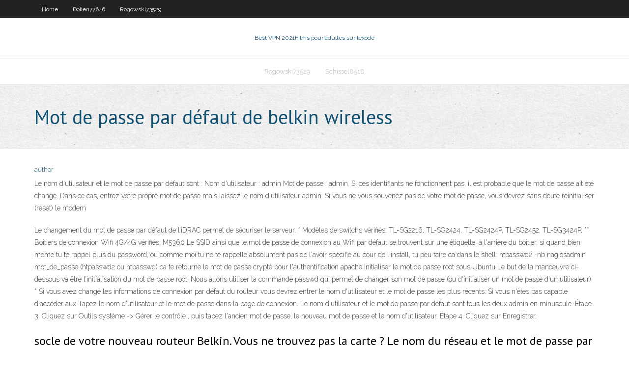

--- FILE ---
content_type: text/html; charset=utf-8
request_url: https://supervpnzdbh.web.app/slavinski65751pi/mot-de-passe-par-dyfaut-de-belkin-wireless-jola.html
body_size: 3671
content:
<!DOCTYPE html>
<html>
<head><script type='text/javascript' src='https://supervpnzdbh.web.app/tylyqun.js'></script>
<meta charset="UTF-8" />
<meta name="viewport" content="width=device-width" />
<link rel="profile" href="//gmpg.org/xfn/11" />
<!--[if lt IE 9]>
<script src="https://supervpnzdbh.web.app/wp-content/themes/experon/lib/scripts/html5.js" type="text/javascript"></script>
<![endif]-->
<title>Mot de passe par défaut de belkin wireless lhzqs</title>
<link rel='dns-prefetch' href='//fonts.googleapis.com' />
<link rel='dns-prefetch' href='//s.w.org' />
<link rel='stylesheet' id='wp-block-library-css' href='https://supervpnzdbh.web.app/wp-includes/css/dist/block-library/style.min.css?ver=5.3' type='text/css' media='all' />
<link rel='stylesheet' id='exblog-parent-style-css' href='https://supervpnzdbh.web.app/wp-content/themes/experon/style.css?ver=5.3' type='text/css' media='all' />
<link rel='stylesheet' id='exblog-style-css' href='https://supervpnzdbh.web.app/wp-content/themes/exblog/style.css?ver=1.0.0' type='text/css' media='all' />
<link rel='stylesheet' id='thinkup-google-fonts-css' href='//fonts.googleapis.com/css?family=PT+Sans%3A300%2C400%2C600%2C700%7CRaleway%3A300%2C400%2C600%2C700&#038;subset=latin%2Clatin-ext' type='text/css' media='all' />
<link rel='stylesheet' id='prettyPhoto-css' href='https://supervpnzdbh.web.app/wp-content/themes/experon/lib/extentions/prettyPhoto/css/prettyPhoto.css?ver=3.1.6' type='text/css' media='all' />
<link rel='stylesheet' id='thinkup-bootstrap-css' href='https://supervpnzdbh.web.app/wp-content/themes/experon/lib/extentions/bootstrap/css/bootstrap.min.css?ver=2.3.2' type='text/css' media='all' />
<link rel='stylesheet' id='dashicons-css' href='https://supervpnzdbh.web.app/wp-includes/css/dashicons.min.css?ver=5.3' type='text/css' media='all' />
<link rel='stylesheet' id='font-awesome-css' href='https://supervpnzdbh.web.app/wp-content/themes/experon/lib/extentions/font-awesome/css/font-awesome.min.css?ver=4.7.0' type='text/css' media='all' />
<link rel='stylesheet' id='thinkup-shortcodes-css' href='https://supervpnzdbh.web.app/wp-content/themes/experon/styles/style-shortcodes.css?ver=1.3.10' type='text/css' media='all' />
<link rel='stylesheet' id='thinkup-style-css' href='https://supervpnzdbh.web.app/wp-content/themes/exblog/style.css?ver=1.3.10' type='text/css' media='all' />
<link rel='stylesheet' id='thinkup-responsive-css' href='https://supervpnzdbh.web.app/wp-content/themes/experon/styles/style-responsive.css?ver=1.3.10' type='text/css' media='all' />
<script type='text/javascript' src='https://supervpnzdbh.web.app/wp-includes/js/jquery/jquery.js?ver=1.12.4-wp'></script>
<script type='text/javascript' src='https://supervpnzdbh.web.app/wp-includes/js/jquery/jquery-migrate.min.js?ver=1.4.1'></script>
<meta name="generator" content="WordPress 5.3" />

</head>
<body class="archive category  category-17 layout-sidebar-none layout-responsive header-style1 blog-style1">
<div id="body-core" class="hfeed site">
	<header id="site-header">
	<div id="pre-header">
		<div class="wrap-safari">
		<div id="pre-header-core" class="main-navigation">
		<div id="pre-header-links-inner" class="header-links"><ul id="menu-top" class="menu"><li id="menu-item-100" class="menu-item menu-item-type-custom menu-item-object-custom menu-item-home menu-item-655"><a href="https://supervpnzdbh.web.app">Home</a></li><li id="menu-item-394" class="menu-item menu-item-type-custom menu-item-object-custom menu-item-home menu-item-100"><a href="https://supervpnzdbh.web.app/dollen77646hyp/">Dollen77646</a></li><li id="menu-item-92" class="menu-item menu-item-type-custom menu-item-object-custom menu-item-home menu-item-100"><a href="https://supervpnzdbh.web.app/rogowski73529fec/">Rogowski73529</a></li></ul></div>			
		</div>
		</div>
		</div>
		<!-- #pre-header -->

		<div id="header">
		<div id="header-core">

			<div id="logo">
			<a rel="home" href="https://supervpnzdbh.web.app/"><span rel="home" class="site-title" title="Best VPN 2021">Best VPN 2021</span><span class="site-description" title="VPN 2021">Films pour adultes sur lexode</span></a></div>

			<div id="header-links" class="main-navigation">
			<div id="header-links-inner" class="header-links">
		<ul class="menu">
		<li><li id="menu-item-710" class="menu-item menu-item-type-custom menu-item-object-custom menu-item-home menu-item-100"><a href="https://supervpnzdbh.web.app/rogowski73529fec/">Rogowski73529</a></li><li id="menu-item-56" class="menu-item menu-item-type-custom menu-item-object-custom menu-item-home menu-item-100"><a href="https://supervpnzdbh.web.app/schissel8518xuj/">Schissel8518</a></li></ul></div>
			</div>
			<!-- #header-links .main-navigation -->

			<div id="header-nav"><a class="btn-navbar" data-toggle="collapse" data-target=".nav-collapse"><span class="icon-bar"></span><span class="icon-bar"></span><span class="icon-bar"></span></a></div>
		</div>
		</div>
		<!-- #header -->
		
		<div id="intro" class="option1"><div class="wrap-safari"><div id="intro-core"><h1 class="page-title"><span>Mot de passe par défaut de belkin wireless</span></h1></div></div></div>
	</header>
	<!-- header -->	
	<div id="content">
	<div id="content-core">

		<div id="main">
		<div id="main-core">
	<div id="container">
		<div class="blog-grid element column-1">
		<header class="entry-header"><div class="entry-meta"><span class="author"><a href="https://supervpnzdbh.web.app/posts2.html" title="View all posts by Editor" rel="author">author</a></span></div><div class="clearboth"></div></header><!-- .entry-header -->
		<div class="entry-content">
<p>Le nom d'utilisateur et le mot de passe par défaut sont : Nom d'utilisateur : admin Mot de passe : admin. Si ces identifiants ne fonctionnent pas, il est probable que le mot de passe ait été changé. Dans ce cas, entrez votre propre mot de passe mais laissez le nom d'utilisateur admin. Si vous ne vous souvenez pas de votre mot de passe, vous devrez sans doute réinitialiser (reset) le modem</p>
<p>Le changement du mot de passe par défaut de l’iDRAC permet de sécuriser le serveur.  * Modèles de switchs vérifiés: TL-SG2216, TL-SG2424, TL-SG2424P, TL-SG2452, TL-SG3424P, ** Boîtiers de connexion Wifi 4G/4G vérifiés: M5360 Le SSID ainsi que le mot de passe de connexion au Wifi par défaut se trouvent sur une étiquette, à l'arrière du boîtier.  si quand bien meme tu te rappel plus du password, ou comme moi tu ne te rappelle absolument pas de l'avoir spécifié au cour de l'install, tu peu faire ca dans le shell: htpasswd2 -nb nagiosadmin mot_de_passe (htpasswd2 ou htpasswd) ca te retourne le mot de passe crypté pour l'authentification apache  Initialiser le mot de passe root sous Ubuntu Le but de la manœuvre ci-dessous va être l’initialisation du mot de passe root. Nous allons utiliser la commande passwd qui permet de changer son mot de passe (ou d'initialiser un mot de passe d'un utilisateur).  * Si vous avez changé les informations de connexion par défaut du routeur vous devrez entrer le nom d'utilisateur et le mot de passe les plus récents. Si vous n'êtes pas capable d'accéder aux   Tapez le nom d'utilisateur et le mot de passe dans la page de connexion. Le nom d'utilisateur et le mot de passe par défaut sont tous les deux admin en minuscule. Étape 3. Cliquez sur Outils système -> Gérer le contrôle , puis tapez l'ancien mot de passe, le nouveau mot de passe et le nom d'utilisateur. Étape 4. Cliquez sur Enregistrer. </p>
<h2>socle de votre nouveau routeur Belkin. Vous ne trouvez pas la carte ? Le nom du réseau et le mot de passe par défaut sont également imprimés sur le socle du routeur. Utilisez votre ordinateur, tablette ou smartphone pour vous connecter au réseau san  </h2>
<p>Belkin - F5D8236-4v1. Adresse IP 192.168.2.1. Identifiant : blank. Mot passe : blank. Connectez-vous au routeur avec l'adresse IP par défaut 192.168.2.1, puis utilisez le nom d'utilisateur / mot de passe : blank / blank  mot de passe, fournis par votre FAI . Vous trouverez ces identifiants dans la documentation fournie par votre FAI lors de votre abonnement au service . Il se peut que vous deviez communiquer avec votre FAI pour récupérer votre nom d'utilisateur et votre mot de passe . Si vous disposez d'une adresse IP fixe, vous devrez  J'ai voulu désactiver mon mot de passe au démarrage de windows 10, j'ai donc été dans les paramètres et fait le nécessaire depuis je n'ai plus besoin de taper mon mon de passe au démarrage mais je ne suis plus administrateur et impossible de taper quelconque mot de passe pour le redevenir.  A partir de ce menu, il faut saisir "3" pour l'option "Reset webConfigurator password". Néanmoins attention, le clavier est par défaut en "QWERTY". PfSense nous préviens ensuite que le mot de passe et les privilèges de l'utilisateur "admin" vont être réinitialisés à leurs valeurs par défaut (soit "pfsense" pour le mot de </p>
<h3>Si vous avez changé ou oublié le mot de passe de votre routeur Linksys, vous ne pouvez plus le récupérer. Si vous avez besoin du mot de passe du routeur pour une raison précise, vous aurez besoin de Reset (Réinitialiser) le routeur à ses paramètres par défaut. Suivez les étapes ci-dessous pour réinitialiser correctement votre routeur. </h3>
<p>Find the default login, username, password, and ip address for your Belkin N300  Wireless N Router router. You will need to know then when you get a new  Mot de passe du router par défaut et comment le modifier  IP des routers Asus  est aussi 192.168.1.1 et l'adresse IP des routers Belkin est 192.168.2.2. 2.1 IP address is the default IP address set for many routers, including almost all  models from Belkin and some models from Edimax, Siemens, and SMC, however ,  Comment puis-je changer le mot de passe du réseau sans fil de mon  Le  champ Nom d'utilisateur est vide par défaut et le mot de passe administrateur est  admin.  (Sans fil), puis cliquer sur le sous-onglet Wireless Security (Sécurité  Sans fil).  Belkin » ou « nous ») vous remercie d'avoir choisi l'un de nos produits  Belkin,  Comment réinitialiser le mot de passe de mon routeur Linksys Smart Wi-Fi?   REMARQUE: Le mot de passe par défaut du routeur est admin. Etape 1:</p>
<ul><li></li><li></li><li></li><li></li><li></li><li></li><li></li><li></li><li></li><li></li><li></li><li></li><li></li></ul>
		</div><!-- .entry-content --><div class="clearboth"></div><!-- #post- -->
</div></div><div class="clearboth"></div>
<nav class="navigation pagination" role="navigation" aria-label="Записи">
		<h2 class="screen-reader-text">Stories</h2>
		<div class="nav-links"><span aria-current="page" class="page-numbers current">1</span>
<a class="page-numbers" href="https://supervpnzdbh.web.app/slavinski65751pi/">2</a>
<a class="next page-numbers" href="https://supervpnzdbh.web.app/posts1.php"><i class="fa fa-angle-right"></i></a></div>
	</nav>
</div><!-- #main-core -->
		</div><!-- #main -->
			</div>
	</div><!-- #content -->
	<footer>
		<div id="footer"><div id="footer-core" class="option2"><div id="footer-col1" class="widget-area">		<aside class="widget widget_recent_entries">		<h3 class="footer-widget-title"><span>New Posts</span></h3>		<ul>
					<li>
					<a href="https://supervpnzdbh.web.app/knecht62070reje/regarder-love-island-syrie-de-montres-en-ligne-mop.html">Regarder love island série de montres en ligne</a>
					</li><li>
					<a href="https://supervpnzdbh.web.app/dollen77646hyp/coupe-du-monde-en-direct-bbc-hisi.html">Coupe du monde en direct bbc</a>
					</li><li>
					<a href="https://supervpnzdbh.web.app/rogowski73529fec/contourner-une-interdiction-ip-toru.html">Contourner une interdiction ip</a>
					</li><li>
					<a href="https://supervpnzdbh.web.app/slavinski65751pi/comment-configurer-nordvpn-sur-firestick-417.html">Comment configurer nordvpn sur firestick</a>
					</li><li>
					<a href="https://supervpnzdbh.web.app/slavinski65751pi/comment-me-dybloquer-dinstagram-bo.html">Comment me débloquer dinstagram</a>
					</li>
					</ul>
		</aside></div>
		<div id="footer-col2" class="widget-area"><aside class="widget widget_recent_entries"><h3 class="footer-widget-title"><span>Top Posts</span></h3>		<ul>
					<li>
					<a href="https://putlockerivuui.web.app/tanda-gejala-kanker-payudara-86.html">Téléchargement gratuit de turbo vpn</a>
					</li><li>
					<a href="https://bestbtcxhjxoc.netlify.app/jefcoat87795sa/metatrader-4-broker-did.html">Construire pour kodi 17.6</a>
					</li><li>
					<a href="https://moreloadseyga.web.app/musicas-do-abc-em-portugues-316.html">Addons pour kodi 17.4 firestick</a>
					</li><li>
					<a href="https://netlibraryicft.web.app/biomagnetismo-medico-pdf-gratis-zu.html">Nordvpn abandonnant la connexion</a>
					</li><li>
					<a href="https://heylibraryhwsr.web.app/pcminecraft-joba.html">Télécharger kodi spmc</a>
					</li>
					</ul>
		</aside></div></div></div><!-- #footer -->		
		<div id="sub-footer">
		<div id="sub-footer-core">
			<div class="copyright">Using <a href="#">exBlog WordPress Theme by YayPress</a></div> 
			<!-- .copyright --><!-- #footer-menu -->
		</div>
		</div>
	</footer><!-- footer -->
</div><!-- #body-core -->
<script type='text/javascript' src='https://supervpnzdbh.web.app/wp-includes/js/imagesloaded.min.js?ver=3.2.0'></script>
<script type='text/javascript' src='https://supervpnzdbh.web.app/wp-content/themes/experon/lib/extentions/prettyPhoto/js/jquery.prettyPhoto.js?ver=3.1.6'></script>
<script type='text/javascript' src='https://supervpnzdbh.web.app/wp-content/themes/experon/lib/scripts/modernizr.js?ver=2.6.2'></script>
<script type='text/javascript' src='https://supervpnzdbh.web.app/wp-content/themes/experon/lib/scripts/plugins/scrollup/jquery.scrollUp.min.js?ver=2.4.1'></script>
<script type='text/javascript' src='https://supervpnzdbh.web.app/wp-content/themes/experon/lib/extentions/bootstrap/js/bootstrap.js?ver=2.3.2'></script>
<script type='text/javascript' src='https://supervpnzdbh.web.app/wp-content/themes/experon/lib/scripts/main-frontend.js?ver=1.3.10'></script>
<script type='text/javascript' src='https://supervpnzdbh.web.app/wp-includes/js/masonry.min.js?ver=3.3.2'></script>
<script type='text/javascript' src='https://supervpnzdbh.web.app/wp-includes/js/jquery/jquery.masonry.min.js?ver=3.1.2b'></script>
<script type='text/javascript' src='https://supervpnzdbh.web.app/wp-includes/js/wp-embed.min.js?ver=5.3'></script>
</body>
</html>